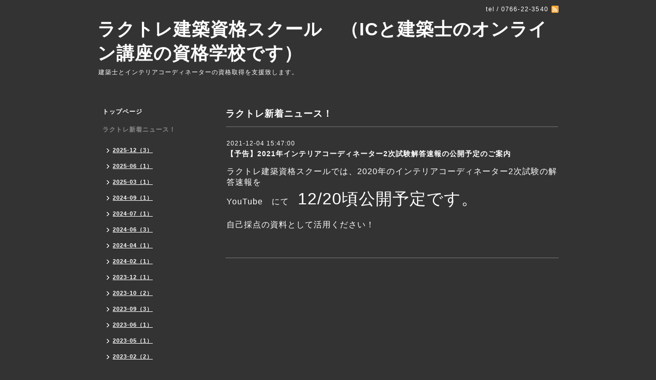

--- FILE ---
content_type: text/html; charset=utf-8
request_url: https://kenchikushikaku.com/info/4281326
body_size: 4383
content:
<!DOCTYPE html PUBLIC "-//W3C//DTD XHTML 1.0 Transitional//EN" "http://www.w3.org/TR/xhtml1/DTD/xhtml1-transitional.dtd">
<html xmlns="http://www.w3.org/1999/xhtml" xml:lang="ja" lang="ja">
<head>
<meta http-equiv="content-type" content="text/html; charset=utf-8" />
<title>ラクトレ建築資格スクール　（ICと建築士のオンライン講座の資格学校です） - 【予告】2021年インテリアコーディネーター2次試験解答速報の公開予定のご案内</title>
<meta name="viewport" content="width=device-width, initial-scale=1, maximum-scale=1, user-scalable=yes" />
<meta name="keywords" content="2級建築士,二級建築士,インテリアコーディネーター,製図試験,資格試験,富山,富山県,ユーキャン、日建、総合資格,建築資格,スクール,ネット講座、インテリアパース講座、インテリアカラー講座、ラクトレ、" />
<meta name="description" content="建築士とインテリアコーディネーターの資格取得を支援致します。" />
<meta property="og:title" content="【予告】2021年インテリアコーディネーター2次試験解答速報の公開予定のご案内" />
<meta property="og:image" content="" />
<meta property="og:site_name" content="ラクトレ建築資格スクール　（ICと建築士のオンライン講座の資格学校です）" />
<meta http-equiv="content-style-type" content="text/css" />
<meta http-equiv="content-script-type" content="text/javascript" />
<link rel="shortcut icon" href="//cdn.goope.jp/2248/150409003512beym.ico" />
<link rel="alternate" type="application/rss+xml" title="ラクトレ建築資格スクール　（ICと建築士のオンライン講座の資格学校です） / RSS" href="/feed.rss" />
<style type="text/css" media="all">@import "/style.css?169162-1428457322";</style>
<script type="text/javascript" src="/assets/jquery/jquery-1.9.1.min.js"></script>
<script type="text/javascript" src="/js/tooltip.js"></script>
<script type="text/javascript" src="/assets/responsiveslides/responsiveslides.min.js"></script>
<script type="text/javascript" src="/assets/colorbox/jquery.colorbox-min.js"></script>
    
    <script>
      $(document).ready(function(){
      $("#main").find(".thickbox").colorbox({rel:'thickbox',maxWidth: '98%'});  
      });
    </script> 

</head>

<body id="info">
<div id="wrapper">
<div id="wrapper_inner">

<!-- ヘッダー部分ここから // -->
<div id="header">
<div id="header_inner">


    <div class="shop_title">
       <div class="shop_rss"><a href="/feed.rss"><img src="/img/icon/rss2.png" /></a></div>
      <div class="shop_tel">tel&nbsp;/&nbsp;0766-22-3540</div>
    </div>


  <div class="site_title">
    <h1 class="site_logo"><a href="https://kenchikushikaku.com">ラクトレ建築資格スクール　（ICと建築士のオンライン講座の資格学校です）</a></h1>
    <div class="site_description site_description_smartphone">建築士とインテリアコーディネーターの資格取得を支援致します。</div>
  </div>


</div>
</div>
<!-- // ヘッダー部分ここまで -->


<div id="contents">
<div id="contents_inner">


  <!-- メイン部分ここから -->
  <div id="main">
  <div id="main_inner">
  
    


    
    <!----------------------------------------------

      ページ：インフォメーション

    ---------------------------------------------->
    <h2 class="page_title">ラクトレ新着ニュース！</h2>
    <div class="info_area">
    <div class="autopagerize_page_element">

      
      <div class="info">
        <div class="info_date">
          2021-12-04 15:47:00
        </div>
        <div class="info_title">
          <a href="/info/4281326">【予告】2021年インテリアコーディネーター2次試験解答速報の公開予定のご案内</a>
        </div>
        <div class="info_photo">
          
        </div>
        <div class="info_body">
          <p><span style="font-size: 12pt;">ラクトレ建築資格スクールでは、2020年のインテリアコーディネーター2次試験の解答速報を<br />YouTube　にて　<span style="font-size: 24pt;">12/20頃公開予定です。</span><br /><br />自己採点の資料として活用ください！</span></p>
<p>&nbsp;</p>
<p>&nbsp;</p>
        </div>
      </div>
      

    </div>
    </div>
    


    


    


    


    


    


    

    

    


    


  </div>
  </div>
  <!-- // メイン部分ここまで -->

</div>
</div>
<!-- // contents -->


<!-- ナビゲーション部分ここから // -->
<div id="navi">
<div id="navi_inner">
  <ul>
    
    <li><a href="/"  class="navi_top">トップページ</a></li>
    
    <li><a href="/info"  class="navi_info active">ラクトレ新着ニュース！</a><ul class="sub_navi">
<li><a href='/info/2025-12'>2025-12（3）</a></li>
<li><a href='/info/2025-06'>2025-06（1）</a></li>
<li><a href='/info/2025-03'>2025-03（1）</a></li>
<li><a href='/info/2024-09'>2024-09（1）</a></li>
<li><a href='/info/2024-07'>2024-07（1）</a></li>
<li><a href='/info/2024-06'>2024-06（3）</a></li>
<li><a href='/info/2024-04'>2024-04（1）</a></li>
<li><a href='/info/2024-02'>2024-02（1）</a></li>
<li><a href='/info/2023-12'>2023-12（1）</a></li>
<li><a href='/info/2023-10'>2023-10（2）</a></li>
<li><a href='/info/2023-09'>2023-09（3）</a></li>
<li><a href='/info/2023-06'>2023-06（1）</a></li>
<li><a href='/info/2023-05'>2023-05（1）</a></li>
<li><a href='/info/2023-02'>2023-02（2）</a></li>
<li><a href='/info/2023-01'>2023-01（1）</a></li>
<li><a href='/info/2022-12'>2022-12（2）</a></li>
<li><a href='/info/2022-11'>2022-11（2）</a></li>
<li><a href='/info/2022-10'>2022-10（3）</a></li>
<li><a href='/info/2022-09'>2022-09（1）</a></li>
<li><a href='/info/2022-07'>2022-07（1）</a></li>
<li><a href='/info/2022-06'>2022-06（1）</a></li>
<li><a href='/info/2022-03'>2022-03（2）</a></li>
<li><a href='/info/2021-12'>2021-12（2）</a></li>
<li><a href='/info/2021-11'>2021-11（1）</a></li>
<li><a href='/info/2021-10'>2021-10（4）</a></li>
<li><a href='/info/2021-09'>2021-09（1）</a></li>
<li><a href='/info/2021-02'>2021-02（1）</a></li>
<li><a href='/info/2020-12'>2020-12（1）</a></li>
<li><a href='/info/2020-11'>2020-11（2）</a></li>
<li><a href='/info/2020-10'>2020-10（2）</a></li>
<li><a href='/info/2020-07'>2020-07（2）</a></li>
<li><a href='/info/2020-02'>2020-02（1）</a></li>
<li><a href='/info/2019-12'>2019-12（3）</a></li>
<li><a href='/info/2019-11'>2019-11（2）</a></li>
<li><a href='/info/2019-10'>2019-10（2）</a></li>
<li><a href='/info/2019-09'>2019-09（2）</a></li>
<li><a href='/info/2019-08'>2019-08（3）</a></li>
<li><a href='/info/2019-07'>2019-07（2）</a></li>
<li><a href='/info/2019-04'>2019-04（1）</a></li>
<li><a href='/info/2019-03'>2019-03（2）</a></li>
<li><a href='/info/2019-02'>2019-02（3）</a></li>
<li><a href='/info/2018-12'>2018-12（4）</a></li>
<li><a href='/info/2018-11'>2018-11（1）</a></li>
<li><a href='/info/2018-10'>2018-10（4）</a></li>
<li><a href='/info/2018-09'>2018-09（2）</a></li>
<li><a href='/info/2018-08'>2018-08（3）</a></li>
<li><a href='/info/2018-07'>2018-07（4）</a></li>
<li><a href='/info/2018-06'>2018-06（2）</a></li>
<li><a href='/info/2018-05'>2018-05（2）</a></li>
<li><a href='/info/2018-03'>2018-03（2）</a></li>
<li><a href='/info/2018-02'>2018-02（3）</a></li>
<li><a href='/info/2018-01'>2018-01（1）</a></li>
<li><a href='/info/2017-12'>2017-12（4）</a></li>
<li><a href='/info/2017-10'>2017-10（4）</a></li>
<li><a href='/info/2017-08'>2017-08（3）</a></li>
<li><a href='/info/2017-05'>2017-05（3）</a></li>
<li><a href='/info/2017-04'>2017-04（2）</a></li>
<li><a href='/info/2017-03'>2017-03（4）</a></li>
<li><a href='/info/2017-02'>2017-02（4）</a></li>
<li><a href='/info/2016-12'>2016-12（1）</a></li>
<li><a href='/info/2016-11'>2016-11（2）</a></li>
<li><a href='/info/2016-10'>2016-10（3）</a></li>
<li><a href='/info/2016-09'>2016-09（1）</a></li>
<li><a href='/info/2016-08'>2016-08（3）</a></li>
<li><a href='/info/2016-06'>2016-06（1）</a></li>
<li><a href='/info/2016-04'>2016-04（2）</a></li>
<li><a href='/info/2016-03'>2016-03（2）</a></li>
<li><a href='/info/2016-02'>2016-02（2）</a></li>
<li><a href='/info/2016-01'>2016-01（1）</a></li>
<li><a href='/info/2015-10'>2015-10（2）</a></li>
<li><a href='/info/2015-08'>2015-08（3）</a></li>
<li><a href='/info/2015-07'>2015-07（1）</a></li>
<li><a href='/info/2015-06'>2015-06（1）</a></li>
<li><a href='/info/2015-03'>2015-03（4）</a></li>
<li><a href='/info/2015-02'>2015-02（4）</a></li>
<li><a href='/info/2015-01'>2015-01（1）</a></li>
<li><a href='/info/2014-12'>2014-12（3）</a></li>
<li><a href='/info/2014-10'>2014-10（2）</a></li>
<li><a href='/info/2014-09'>2014-09（5）</a></li>
<li><a href='/info/2014-07'>2014-07（1）</a></li>
<li><a href='/info/2014-06'>2014-06（1）</a></li>
<li><a href='/info/2014-05'>2014-05（1）</a></li>
<li><a href='/info/2014-01'>2014-01（1）</a></li>
<li><a href='/info/2013-12'>2013-12（1）</a></li>
<li><a href='/info/2013-11'>2013-11（3）</a></li>
<li><a href='/info/2013-10'>2013-10（2）</a></li>
<li><a href='/info/2013-09'>2013-09（1）</a></li>
<li><a href='/info/2013-08'>2013-08（2）</a></li>
<li><a href='/info/2013-07'>2013-07（1）</a></li>
<li><a href='/info/2013-06'>2013-06（2）</a></li>
<li><a href='/info/2013-05'>2013-05（2）</a></li>
<li><a href='/info/2013-04'>2013-04（2）</a></li>
<li><a href='/info/2013-03'>2013-03（2）</a></li>
<li><a href='/info/2013-02'>2013-02（2）</a></li>
<li><a href='/info/2012-12'>2012-12（5）</a></li>
<li><a href='/info/2012-11'>2012-11（1）</a></li>
<li><a href='/info/2012-10'>2012-10（1）</a></li>
<li><a href='/info/2012-06'>2012-06（5）</a></li>
<li><a href='/info/2012-05'>2012-05（2）</a></li>
<li><a href='/info/2012-02'>2012-02（2）</a></li>
<li><a href='/info/2012-01'>2012-01（3）</a></li>
<li><a href='/info/2011-12'>2011-12（1）</a></li>
<li><a href='/info/2011-11'>2011-11（1）</a></li>
<li><a href='/info/2011-10'>2011-10（1）</a></li>
<li><a href='/info/2011-09'>2011-09（2）</a></li>
<li><a href='/info/2011-01'>2011-01（3）</a></li>
<li><a href='/info/2010-11'>2010-11（1）</a></li>
<li><a href='/info/2010-09'>2010-09（1）</a></li>
<li><a href='/info/2010-08'>2010-08（1）</a></li>
<li><a href='/info/2010-07'>2010-07（4）</a></li>
<li><a href='/info/2010-05'>2010-05（2）</a></li>
<li><a href='/info/2010-03'>2010-03（2）</a></li>
</ul>
</li>
    
    <li><a href="/free/ic2jf"  class="navi_free free_454729">▼▼【IC2次】【10月～11月】インテリアコーディネーター2次試験　通常講座 ≪オンライン講座≫　</a></li>
    
    <li><a href="/free/jyougi"  class="navi_free free_418314">1縮尺目盛付き　三角定規の改訂版のご紹介</a></li>
    
    <li><a href="/free/ronbun"  class="navi_free free_36683">▼▼IC2次試験指導教材　『楽書き法シリーズ』</a></li>
    
    <li><a href="/free/ic2jik"  class="navi_free free_458972">▼▼▼【IC】【動画de学ぶ】YouTube公開動画一覧</a></li>
    
    <li><a href="/free/sh"  class="navi_free free_476943">▼▼【IC2次】ラクトレ㊙作図法の紹介</a></li>
    
    <li><a href="/free/ic1-11"  class="navi_free free_461968">▼【IC1次】YouTube学習教材‥過去問丸覚え（1問1分）動画教材</a></li>
    
    <li><a href="/free/ic1"  class="navi_free free_150977">▼▼▼【IC】【講座一覧】　インテリアコーディネーター資格試験講座</a></li>
    
    <li><a href="/free/2kyu1"  class="navi_free free_150944">【2級】【講座一覧】　2級建築士講座</a></li>
    
    <li><a href="/free/2kyumanabun"  class="navi_free free_54911">◆【2級】2級建築士1次試験　《オンライン講座》【2025年受験】</a></li>
    
    <li><a href="/free/nikyuniji"  class="navi_free free_22946">◆◆【通学講座】２級建築士２次試験講座</a></li>
    
    <li><a href="/free/koe"  class="navi_free free_456265">受講生・教材購入者の生の声</a></li>
    
    <li><a href="/free/2kgt2013"  class="navi_free free_41943">合格体験記　…２級建築士　</a></li>
    
    <li><a href="/free/2k2jzoom"  class="navi_free free_449745">◆◆【2級2次】2級建築士　2次試験《オンライン講座》</a></li>
    
    <li><a href="/free/ic1ji4gatu"  class="navi_free free_150876">▼【IC1次】【12月～翌年10月初】インテリアコーディネーター1次試験《オンライン講座》　　　</a></li>
    
    <li><a href="/free/icy1"  class="navi_free free_151553">【講座一覧】インテリアコーディネーター養成講座</a></li>
    
    <li><a href="/free/dr"  class="navi_free free_413809">インテリアコーディネーター                2次試験　　      過去問解答用紙         ダウンロードページ</a></li>
    
    <li><a href="/free/gtic"  class="navi_free free_31048">合格体験記　　　　　　　　　　　　　　　　　　　　　　　　　　　　　　　　　　（インテリアコーディネーター講座）</a></li>
    
    <li><a href="/free/2y"  class="navi_free free_41941">合格体験記‥2級建築士(2012年度以前）</a></li>
    
    <li><a href="/free/moukomisho"  class="navi_free free_3442">受講申込書</a></li>
    
    <li><a href="/about"  class="navi_about">ラクトレ建築資格スクール概要/教室案内図</a></li>
    
    <li><a href="/free/ryakureki"  class="navi_free free_3428">★代表者のプロフィール</a></li>
    
    <li><a href="/free/koushi"  class="navi_free free_91262">☆講師紹介</a></li>
    
    <li><a href="/free/suisen"  class="navi_free free_3328">推薦の言葉</a></li>
    
    <li><a href="/contact"  class="navi_contact">お問い合わせ</a></li>
    
    <li><a href="https://www.facebook.com/profile.php?id=100054558589210"  class="navi_links links_7988">Facebook</a></li>
    
  </ul>
  <br class="clear" />
</div>
<!-- ナビゲーションパーツここから // -->
<div id="navi_parts">
<div class="navi_parts_detail">
<a href="https://rakutore.shop-pro.jp/"><img src="//cdn.goope.jp/2248/220212100854-620708a615c2c.png" alt="ラクトレ建築資格スクールのネットショップです。" /></a>
</div>
</div>
<div id="social_widgets">
<div  id="widget_facebook_like" class="social_widget">
<div style="text-align:left;padding-bottom:10px;">
<iframe src="//www.facebook.com/plugins/like.php?href=https%3A%2F%2Fkenchikushikaku.com&amp;width&amp;layout=button_count&amp;action=like&amp;show_faces=false&amp;share=true&amp;height=21&amp;appId=837439917751931" scrolling="no" frameborder="0" style="border:none; overflow:hidden; height:21px;" allowTransparency="true"></iframe>
</div>
</div>
<div id="widget_facebook_follow" class="social_widget social_widget_facebook_likebox">
<div style="text-align:left;padding-bottom:10px;">
  <iframe src="https://www.facebook.com/plugins/page.php?href=https%3A%2F%2Fwww.facebook.com%2F244933968896000&tabs&width=340&height=70&small_header=true&adapt_container_width=true&hide_cover=true&show_facepile=false&appId" width="340" height="70" style="border:none;overflow:hidden;width:100%;" scrolling="no" frameborder="0" allowTransparency="true"></iframe>
</div>
</div>

</div>

<!-- // ナビゲーションパーツここまで -->
</div>
<!-- // ナビゲーション部分ここまで -->


<!-- サイドバー部分ここから // -->
<div id="sidebar">
<div id="sidebar_inner">

  <div class="today_area today_area_smartphone">
    <div class="today_title">2026.01.31 Saturday</div>
    
  </div>
    

  <div class="counter_area counter_area_smartphone">
    <div class="counter_title">カウンター</div>
    <div class="counter_today">
      Today&nbsp;:&nbsp;<span class="num">197</span>
    </div>
    <div class="counter_yesterday">
      Yesterday&nbsp;:&nbsp;<span class="num">124</span>
    </div>
    <div class="counter_total">
      Total&nbsp;:&nbsp;<span class="num">1006740</span>
    </div>
  </div>


  <div class="qr_area qr_area_smartphone">
    <div class="qr_title">携帯サイト</div>
    <div class="qr_img"><img src="//r.goope.jp/qr/shikaku"width="100" height="100" /></div>
  </div>

</div>
</div>
<!-- // サイドバー部分ここまで -->


<!-- フッター部分ここから // -->
<div id="footer">
<div id="footer_inner">

 <div class="shop_title_footer clearfix">
      <div class="shop_info_footer">
        <div class="shop_rss_footer"><a href="/feed.rss"><img src="/img/icon/rss2.png" /></a></div>
        <div class="shop_name_footer">ラクトレ建築資格スクール &nbsp; </div>
      </div>
      <div class="shop_tel_footer">0766-22-3540</div>
  </div>
    
  <div class="copy_powered"> 
    
  <div class="copyright copyright_smartphone">&copy;2026 <a href="https://kenchikushikaku.com">ラクトレ建築資格スクール </a>. All Rights Reserved.</div>

  <div class="powered powered_smartphone">Powered by <a href="https://goope.jp/">グーペ</a> / <a href="https://admin.goope.jp/">Admin</a></div>
  
  </div>
  
  <br class="clear" />

</div>
</div>
<!-- // フッター部分ここまで -->

</div>
</div>

</body>
</html>